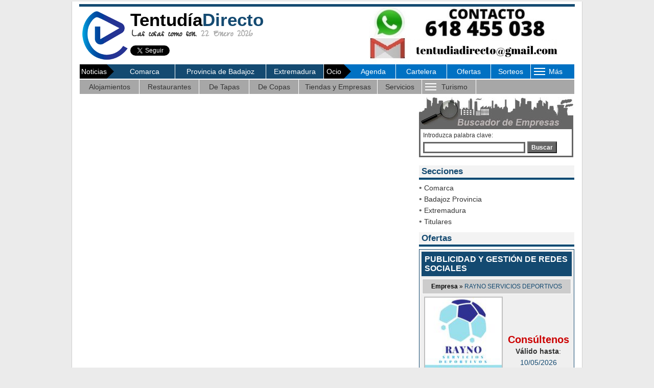

--- FILE ---
content_type: text/html; charset=UTF-8
request_url: https://www.tentudiadirecto.com/sec_noticias/noticia.php?id_noticia=32782&ruta_web=%2Fsec_noticias%2Ftitulares.php%3F&ambito=
body_size: 9775
content:
 

<!-- Google tag (gtag.js) -->
<script async src="https://www.googletagmanager.com/gtag/js?id=G-8J4VBBF6H3"></script>
<script>
  window.dataLayer = window.dataLayer || [];
  function gtag(){dataLayer.push(arguments);}
  gtag('js', new Date());

  gtag('config', 'G-8J4VBBF6H3');
</script>
<script data-ad-client="ca-pub-7808453298668445" async src="https://pagead2.googlesyndication.com/pagead/js/adsbygoogle.js"></script>


<!-- Google tag (gtag.js) -->
<script async src="https://www.googletagmanager.com/gtag/js?id=G-8J4VBBF6H3"></script>
<script>
  window.dataLayer = window.dataLayer || [];
  function gtag(){dataLayer.push(arguments);}
  gtag('js', new Date());

  gtag('config', 'G-8J4VBBF6H3');
</script>
<script data-ad-client="ca-pub-7808453298668445" async src="https://pagead2.googlesyndication.com/pagead/js/adsbygoogle.js"></script>

<!DOCTYPE HTML PUBLIC "-//W3C//DTD HTML 4.01 Transitional//EN" "https://www.w3.org/TR/html4/loose.dtd"><html><!-- InstanceBegin template="/Templates/BJ_2008.dwt.php" codeOutsideHTMLIsLocked="false" -->
<head>
<script src="/Scripts/AC_RunActiveContent.js" type="text/javascript"></script>
<script language="JavaScript" type="text/javascript" src="/js/javascript_portal.js"></script>
<link href="/css/cookies.css" rel="stylesheet" type="text/css">
<link rel="stylesheet" type="text/css" href="/css/hoja_estilo_portal.css">
<!------------------------- HIGHSLIDE ---------------------------------------------------->
<script type="text/javascript" src="/highslide/highslide/highslide-with-gallery.js"></script>
<link rel="stylesheet" type="text/css" href="/highslide/highslide/highslide.css" />
<!---------------------------------------------------------------------------------------->
<script type="text/javascript">
hs.graphicsDir = '/highslide/highslide/graphics/';
hs.align = 'center';
hs.transitions = ['expand', 'crossfade'];
hs.outlineType = 'rounded-white';
hs.fadeInOut = true;
hs.dimmingOpacity = 0.75;

// Add the controlbar
hs.addSlideshow({
	//slideshowGroup: 'group1',
	interval: 5000,
	repeat: false,
	useControls: false,	fixedControls: 'fit',
	overlayOptions: {
		opacity: .65,
		position: 'bottom center',
		hideOnMouseOut: false
	}
});
</script>
<LINK REL="SHORTCUT ICON" HREF="/favicon.ico">

<!-- InstanceBeginEditable name="doctitle" -->
<meta property="og:title" content="" />
<meta property="og:description" content="" />
<meta property="og:image" content="//www.tentudiadirecto.com/imagenes/logo_estandar_noticias_www.tentudiadirecto.com.png" />
<meta property="og:type" content="article" />
<meta property="og:url" content="//www.tentudiadirecto.com/local//comarca/ciudad//.html" />
<meta property="og:type" content="article" />
<meta property="twitter:card" content="summary" />
<meta property="twitter:site" content="@tentudiadirecto" />
<meta property="twitter:creator" content="@tentudiadirecto" />
<meta property="twitter:title" content="" />
<meta property="twitter:description" content="" />
<meta property="twitter:image:src" content="http://www.tentudiadirecto.com/nofoto" />
<title></title>
<meta http-equiv="Expires" content="0">
<meta http-equiv="Last-Modified" content="0">
<meta http-equiv="Cache-Control" content="no-cache, mustrevalidate">
<meta http-equiv="Pragma" content="no-cache">
<!-- InstanceEndEditable -->
<!-- InstanceBeginEditable name="head" --><!-- InstanceEndEditable -->
<!-- InstanceParam name="area_include1" type="boolean" value="true" -->
<!-- InstanceParam name="area_include2" type="boolean" value="true" -->
<!-- InstanceParam name="Area_central" type="boolean" value="true" -->
<!-- InstanceParam name="area_texto2" type="boolean" value="true" -->
<!-- InstanceParam name="cabecera" type="boolean" value="true" -->
<!-- InstanceParam name="banner_cabecera" type="boolean" value="true" -->
<style type="text/css">
body {
	background-color: #EBEBEB;
}
</style>
<link rel="stylesheet" type="text/css" href="https://fonts.googleapis.com/css?family=Gilda Display|Fanwood Text|Open Sans|Droid Sans|Droid Sans Mono|PT Sans|PT Mono|Droid Serif|Alegreya Sans|Inconsolata|Periodico|Zeyada|Bree Serif|Libre Baskerville|Roboto" />
<!-- InstanceParam name="lateral_web" type="boolean" value="true" -->
<!-- InstanceParam name="OptionalRegion4" type="boolean" value="true" -->
<!-- InstanceParam name="brand_day_centro" type="boolean" value="true" -->
<!-- InstanceParam name="brand_day_izq" type="boolean" value="true" -->
<!-- InstanceParam name="brand_day_der" type="boolean" value="true" -->
</head>
<meta http-equiv="Content-Type" content="text/html; charset=utf-8" />
<body leftmargin="0" topmargin="0" marginheight="0" marginwidth="0">
<div align="center" style="margin:3px"><!-- InstanceBeginEditable name="EditRegion7" --><!-- InstanceEndEditable --></div>
<table align="center" cellpadding="0" cellspacing="0" style="background-color:#FFF" border="0" width="1000">
  <tr>
                                          </tr>
</table>

<table width="1000" border="0" align="center" cellpadding="0" cellspacing="0" style="border-left:1px solid #d0d0d0; border-right:1px solid #d0d0d0; border-bottom:1px solid #d0d0d0; border-top:0px solid #d0d0d0; background-color:#FFF; margin-top:0px">
                       <tr>
    <td>
    <table align="center" width="970" border="0" cellspacing="0" cellpadding="0">
      <tr>
        <td height="5px"></td>
      </tr>
      <tr>
        <td style="background-color:#144A71" height="5px"></td>
      </tr>
      <tr>
        <td>
<!-- Google tag (gtag.js) -->
<script async src="https://www.googletagmanager.com/gtag/js?id=G-8J4VBBF6H3"></script>
<script>
  window.dataLayer = window.dataLayer || [];
  function gtag(){dataLayer.push(arguments);}
  gtag('js', new Date());

  gtag('config', 'G-8J4VBBF6H3');
</script>
<script data-ad-client="ca-pub-7808453298668445" async src="https://pagead2.googlesyndication.com/pagead/js/adsbygoogle.js"></script>

<script> 
function inicio(objk,direccion){
if ((navigator.appName == "Microsoft Internet Explorer") && (parseInt(navigator.appVersion)>3)){objk.style.behavior="url(#default#homepage)";objk.setHomePage(direccion);}
if (navigator.appName == "Netscape"){window.sidebar.addPanel("TentudiaDirecto.com", "//www.tentudiadirecto.com/", ""); }
} 
</script>
<table width="100%" border="0" cellspacing="0" cellpadding="0">
          <tr>
            <td width="10%" valign="middle"><a href="/" title="Ir a Inicio"><img alt="Ir a Inicio" src="/imagenes/logo_2020.png" width="100" height="100" style="border:0"></a></td>
            <td width="46%" valign="middle"><a href="/" title="Ir a Inicio" style="text-decoration:none"><div align="left" class="t35 negro arial negrita">Tentud&iacute;a<span class="azul">Directo</span></div></a>
            <div class="t20 gris_medio zeyada negrita" style="margin-left:3px; line-height:20px"><span class="gris_oscuro">Las cosas como son.</span> 22 Enero 2026</div>
                        <div>
            
              <table width="300" height="39" border="0" cellpadding="0" cellspacing="0" style="margin-right:0px">
                <tr>
                                  <td width="160" valign="top" style="padding-top:10px">
                  
                  <a class="twitter-follow-button" data-lang="es" data-show-screen-name="false" href="https://twitter.com/tentudiadirecto">Seguir a @tentudiadirecto</a>
                    <script>!function(d,s,id){var js,fjs=d.getElementsByTagName(s)[0],p=/^http:/.test(d.location)?'http':'https';if(!d.getElementById(id)){js=d.createElement(s);js.id=id;js.src=p+'://platform.twitter.com/widgets.js';fjs.parentNode.insertBefore(js,fjs);}}(document, 'script', 'twitter-wjs');</script></td>                  <td width="130" valign="top" style="padding-top:10px">
                                    <div id="fb-root"></div>
                    <script>(function(d, s, id) {
  var js, fjs = d.getElementsByTagName(s)[0];
  if (d.getElementById(id)) return;
  js = d.createElement(s); js.id = id;
  js.src = "//connect.facebook.net/es_ES/sdk.js#xfbml=1&version=v2.0";
  fjs.parentNode.insertBefore(js, fjs);
}(document, 'script', 'facebook-jssdk'));</script>
                    <div class="fb-like" data-href="https://www.facebook.com/tentudiadirecto" data-layout="button_count" data-action="like" data-show-faces="true" data-share="false"></div></td>
                                  </tr>
              </table>
            </div>
                        </td>
            <td width="44%" align="center" valign="middle">
			<div align="center" style="padding-top:0px"><a href="//" target="new"><img src="/imagenes/cabecera/cabecera_14-07-2022.jpg" title="" border=0 /></a></div>                        </td>
  </tr>
</table>
</td>
      </tr>
      <tr>
        <td align="left"><table width="100%" align="left" border="0" cellspacing="1" cellpadding="0">
          <tr>
            <td width="160" height="27" align="left" valign="middle" bgcolor="#144A71"><table width="100%" border="0" cellspacing="0" cellpadding="0">
              <tr>
                <td width="64" align="center" bgcolor="#000000"><div class="blanco t14" style="margin-left:3px">Noticias</div></td>
                <td width="13" ><img src="/imagenes/flecha_especiales.png" width="14" height="28" /></td>
                <td width="100%" align="center" bgcolor="#144A71" ><div><a href='/sec_noticias/index.php?ambito=1' class="blanco menu_cabecera">Comarca</a></div></td>
              </tr>
            </table></td>
            
            <td width="152" align="center" bgcolor="#144A71" ><div><a href='/sec_noticias/index.php?ambito=2' class="blanco menu_cabecera">Provincia de Badajoz</a></div></td>
            
            <td width="96" align="center" bgcolor="#144A71" ><div><a href='/sec_noticias/index.php?ambito=3' class="blanco menu_cabecera">Extremadura</a></div></td>
            			           
            <td width="120" align="left" bgcolor="#0071c3"><table width="100%" border="0" cellspacing="0" cellpadding="0">
              <tr>
                <td width="39" align="center" bgcolor="#000000"><div class="blanco t14">Ocio</div></td>
                <td width="14" ><img src="/imagenes/flecha_especiales.png" width="14" height="28" /></td>
                <td width="*" align="center" bgcolor="#0071c3"><div><a href='/sec_ocio_cultura/agenda/index.php?tipo_ver=s' class="blanco menu_cabecera">Agenda</a></div></td>
              </tr>
            </table></td>
            
            <td width="85" align="center" bgcolor="#0071c3" ><div><a href='/sec_ocio_cultura/cartelera/index.php' class="blanco menu_cabecera">Cartelera</a></div></td>
            
            <td width="73" align="center" bgcolor="#0071c3" ><div><a href='/sec_empresas/ofertas/' class="blanco menu_cabecera">Ofertas</a></div></td>
            <td width="66" align="center" bgcolor="#0071c3" ><div><a href='/formularios/sorteos.php' class="blanco menu_cabecera">Sorteos</a></div></td>
            
            <td width="72" align="center" bgcolor="#0071c3"><style>
/*style the main menu*/
.mySeccion {
	text-align:left;
	margin:0;
	padding:0;
	font-size:14px;
}

.mySeccion li {
	list-style: none;
	float:center;
	font-family: Arial, Helvetica, sans-serif;
	color:#FFF;

}

.mySeccion li a:link, .mySeccion li a:visited {
	display:block;
	text-decoration:none;
	background-color:#0071c3;
	padding: 7px;
	margin:0;
	/*border-right: 1px solid #fff;*/
	color:#FFF;
}

.mySeccion li a:hover {
	background-color:#0071c3;
	text-decoration:underline;
}

/*style the sub menu*/
.mySeccion li ul {
	position: absolute;
	visibility:hidden;
	/*border-top:1px solid #fff;*/
	margin:0;
	padding:0;
}

.mySeccion li ul li {
	display:inline;
	float:none;
}

.mySeccion li ul li a:link, .mySeccion li ul li a:visited {
	background-color: #0071c3;
	width:auto;
}

.mySeccion li ul li a:hover {
	background-color:#96ad3b; /*color fondo al pasar raton por encima*/
}
</style>
<script type="text/javascript" src="/includes/jquery.js"></script>
<script type="text/javascript">
$(document).ready(function() {
		$('.mySeccion > li').bind('mouseover', openSubMenu);
		$('.mySeccion > li').bind('mouseout', closeSubMenu);
		
		function openSubMenu() {
			$(this).find('ul').css('visibility', 'visible');	
		};
		
		function closeSubMenu() {
			$(this).find('ul').css('visibility', 'hidden');	
		};
				   
});
</script>
<ul class="mySeccion">
    <li><div align="center" style="width:28px" class="blanco t14">
      <table width="70" align="center" border="0" cellspacing="0" cellpadding="0">
        <tr>
          <td width="70"><table width="70" border="0" cellspacing="0" cellpadding="0">
            <tr>
              <td width="35"><span class="blanco t14"><img src="/imagenes/boton_rayas_menu.gif" style="margin:3px; cursor:pointer" /></span></td>
              <td width="35" style="cursor:pointer" class="menu_cabecera blanco">M&aacute;s</td>
            </tr>
          </table></td>
        </tr>
      </table>
      </div>
   	  <ul>
			<li><a href="/sec_donde_dormir/hoteles.php">Alojamientos</a></li>
			<li><a href="/sec_donde_comer/restaurantes.php">Restaurantes</a></li>
            <li><a href="/sec_donde_salir/de_tapas.php">De Tapas</a></li>
			<li><a href="/sec_donde_salir/de_copas.php">De Copas</a></li>
            <li><a href="/sec_empresas/tiendas_empresas/tiendas_empresas.php">Tiendas y Empresas</a></li>
            <li><a href="/sec_servicios/el_tiempo/index.php">Servicios</a></li>
            			        </ul>
    </li>
</ul></td>
            
<!-- Google tag (gtag.js) -->
<script async src="https://www.googletagmanager.com/gtag/js?id=G-8J4VBBF6H3"></script>
<script>
  window.dataLayer = window.dataLayer || [];
  function gtag(){dataLayer.push(arguments);}
  gtag('js', new Date());

  gtag('config', 'G-8J4VBBF6H3');
</script>
<script data-ad-client="ca-pub-7808453298668445" async src="https://pagead2.googlesyndication.com/pagead/js/adsbygoogle.js"></script>

          </tr>
        </table>
                        <table width="100%" border="0" cellspacing="1" cellpadding="0" height="27">
              <tr bgcolor="#a7a7a7">
                <td width="12%" align="center" ><div><a href='/sec_donde_dormir/hoteles.php' class="gris_oscuro menu_cabecera">Alojamientos</a></div></td>
                <td width="12%" align="center" ><div><a href='/sec_donde_comer/restaurantes.php' class="gris_oscuro menu_cabecera">Restaurantes</a></div></td>
                <td width="10%" align="center" ><div><a href='/sec_donde_salir/de_tapas.php' class="gris_oscuro menu_cabecera">De Tapas</a></div></td>
                <td width="10%" align="center" ><div><a href='/sec_donde_salir/de_copas.php' class="gris_oscuro menu_cabecera">De Copas</a></div></td>
                <td width="16%" align="center" ><div><a href='/sec_empresas/tiendas_empresas/tiendas_empresas.php' class="gris_oscuro menu_cabecera">Tiendas y Empresas</a></div></td>
                <td width="9%" align="center" ><div><a href='/sec_servicios/el_tiempo/index.php' class="gris_oscuro menu_cabecera">Servicios</a></div></td>
      	        <td width="11%" align="center"><style>
/*style the main menu*/
.myTurismo {
	text-align:left;
	margin:0;
	padding:0;
	font-size:14px;
}

.myTurismo li {
	list-style: none;
	float:center;
	font-family: Arial, Helvetica, sans-serif;
	color:#333;

}

.myTurismo li a:link, .myTurismo li a:visited {
	display:block;
	text-decoration:none;
	background-color: #0071c3;
	padding: 7px;
	margin:0;
	/*border-right: 1px solid #fff;*/
	color:#FFF;
}

.myTurismo li a:hover {
	background-color:#0071c3;
	text-decoration:underline;
}

/*style the sub menu*/
.myTurismo li ul {
	position: absolute;
	visibility:hidden;
	/*border-top:1px solid #fff;*/
	margin:0;
	padding:0;
}

.myTurismo li ul li {
	display:inline;
	float:none;
}

.myTurismo li ul li a:link, .myTurismo li ul li a:visited {
	background-color: #A7A7A7;
	width:auto;
}

.myTurismo li ul li a:hover {
	background-color:#fb187d; /*color fondo al pasar raton por encima*/
}
</style>
<script type="text/javascript" src="/includes/jquery.js"></script>
<script type="text/javascript">
$(document).ready(function() {
		$('.myTurismo > li').bind('mouseover', openSubMenu);
		$('.myTurismo > li').bind('mouseout', closeSubMenu);
		
		function openSubMenu() {
			$(this).find('ul').css('visibility', 'visible');	
		};
		
		function closeSubMenu() {
			$(this).find('ul').css('visibility', 'hidden');	
		};
				   
});
</script>
<ul class="myTurismo">
    <li><div align="center" style="width:28px" class="blanco t14">
      <table width="110" align="center" border="0" cellspacing="0" cellpadding="0">
        <tr>
          <td width="110"><table width="120" border="0" cellspacing="0" cellpadding="0">
            <tr>
              <td width="35"><span class="blanco t14"><img src="/imagenes/boton_rayas_menu.gif" style="margin:3px; cursor:pointer" /></span></td>
              <td width="75" style="cursor:pointer" class="menu_cabecera gris_oscuro">Turismo</td>
            </tr>
          </table></td>
        </tr>
      </table>
      </div>
   	  <ul>
                  			<li><a href="/sec_conoce/fiestas/index.php?id=3">Fiestas</a></li>
                            
        </ul>
    </li>
</ul></td>
                      <td width="20%" align="center">&nbsp;</td>
              </tr>
            </table>
                                                			
                        </td>
      </tr>
      <tr>
        <td height="5"><!-- InstanceBeginEditable name="EditRegion19" --><!-- InstanceEndEditable --></td>
      </tr>
      <tr>
        <td><table width="100%" border="0" cellspacing="0" cellpadding="0">
          <tr>
            <td width="660" valign="top"><!-- InstanceBeginEditable name="EditRegion5" -->
    
<!-- Google tag (gtag.js) -->
<script async src="https://www.googletagmanager.com/gtag/js?id=G-8J4VBBF6H3"></script>
<script>
  window.dataLayer = window.dataLayer || [];
  function gtag(){dataLayer.push(arguments);}
  gtag('js', new Date());

  gtag('config', 'G-8J4VBBF6H3');
</script>
<script data-ad-client="ca-pub-7808453298668445" async src="https://pagead2.googlesyndication.com/pagead/js/adsbygoogle.js"></script>

	
	      <!-- InstanceEndEditable --></td>
            <td width="310" valign="top" style="margin-top:1px">
            <div style="margin-bottom:10px; margin-left:5px"><script language="JavaScript">
function validar_form(elform) 
{
	if (elform.buscar.value==''){elform.buscar.focus(); alert ('Introduzca alg�n t\u00e9rmino de b�squeda. Gracias.'); return(false);}
	else {return(true);}
	
}
</script>
<form name="form1" id="form1" method="get" action="/resultado_empresas.php" target="_parent" onSubmit="javascript:return validar_form(this)">
<table width="302" cellspacing="0" cellpadding="0">
      <tr>
        <td height="41" colspan="2" valign="top" width="179"><img src="/imagenes/busca_empresa.jpg" width="302" height="63" /></td>
      </tr>
      <tr>
        <td style="background-color:#FFFFFF; border-left:3px solid #666666; border-bottom:3px solid #666666; border-right:3px solid #666666">
        <div align="left" class="t12 gris_oscuro" style="margin:5px">Introduzca palabra clave:</div>
        <div align="left" style="margin:5px;"><input name="buscar" type="text" class="input_buscador" style="width:200px; border:3px solid #666666; z-index:75">
          <button type="submit" class="boton_gris">Buscar</button>
        </div>
        <!--<div align="left" class="t12 gris_neutro">Elija un sector empresarial:</div>-->
        <!--<div align="left"></div></td>-->
      </tr>
      
	</table>
	</form>
</div>
			<!-- InstanceBeginEditable name="EditRegion16" -->
<!-- Google tag (gtag.js) -->
<script async src="https://www.googletagmanager.com/gtag/js?id=G-8J4VBBF6H3"></script>
<script>
  window.dataLayer = window.dataLayer || [];
  function gtag(){dataLayer.push(arguments);}
  gtag('js', new Date());

  gtag('config', 'G-8J4VBBF6H3');
</script>
<script data-ad-client="ca-pub-7808453298668445" async src="https://pagead2.googlesyndication.com/pagead/js/adsbygoogle.js"></script>


<div style="width:304px; margin-bottom:5px; margin-left:5px">
  <table cellspacing="0" cellpadding="0" border="0">
    <tr>
      <td valign="top"><div style="width:304px; background-color:#f3f3f3" class="trebuchet t17 azul negrita">
        <div style="padding:2px; padding-left:5px; padding-right:0px;">Secciones</div>
      </div>
        <div style="margin-bottom:5px"><img src="/imagenes/linea_noticia_azul.jpg" width="304" height="4" /></div></td>
    </tr>
    <tr>
      <td style="background-color:#FFFFFF">
      <div align="left">&bull; <a href="/sec_noticias/index.php?ambito=1" target="_top" class='texto t14 '>Comarca</a></div>
      <div align="left">&bull; <a href="/sec_noticias/index.php?ambito=2" target="_top" class='texto t14 '>Badajoz Provincia</a></div>
      <div align="left">&bull; <a href="/sec_noticias/index.php?ambito=3" target="_top" class='texto t14 '>Extremadura</a></div>
                  <div align="left" style="margin-left:0px;">&bull; <a href="/sec_noticias/titulares.php" target="_top" class='texto t14 '>Titulares</a></div></td>
    </tr>
  </table>
</div>
<!-- InstanceEndEditable -->
			
<!-- Google tag (gtag.js) -->
<script async src="https://www.googletagmanager.com/gtag/js?id=G-8J4VBBF6H3"></script>
<script>
  window.dataLayer = window.dataLayer || [];
  function gtag(){dataLayer.push(arguments);}
  gtag('js', new Date());

  gtag('config', 'G-8J4VBBF6H3');
</script>
<script data-ad-client="ca-pub-7808453298668445" async src="https://pagead2.googlesyndication.com/pagead/js/adsbygoogle.js"></script>

<div style="margin-bottom:10px; margin-left:5px">
</div>
<div style="margin-bottom:10px; margin-left:5px"></div>
<div><table align="left" style="margin-bottom:5px" border="0" cellspacing="0" cellpadding="0">
  <tr>
    <td>
      <div style="width:304px; background-color:#f3f3f3; margin-left:5px" class="trebuchet t17 azul negrita">
        <div style="padding:2px; padding-left:5px; padding-right:0px;">Ofertas</div>
      </div></td>
  </tr>
  <tr>
    <td><img src="/imagenes/linea_noticia_azul.jpg" style="margin-left:5px" width="304" height="4" /></td>
  </tr>
</table>
<br clear="all" />
<table width="304" align="left" cellspacing="4" style="border:1px solid #144A71; background-color: #EFEFEF; margin-left:5px; margin-bottom:5px">
            <tr bgcolor="#C8C8C8">
              <td colspan="2" bgcolor="#144A71"><a class="ofertas justificado negrita t16" href="/redireccion.php?emp=327&oferta=1731&ruta_promoweb=" title="Me Interesa"><div align="left" class="t16" style="margin:5px">PUBLICIDAD Y GESTIÓN DE REDES SOCIALES</div></a></td>
            </tr>
            
            <tr>
              <td colspan="2" valign="top"><table width="100%" border="0" cellspacing="0" cellpadding="0">
                <tr>
                  <td colspan="3" align="center" bgcolor="#cccccc" style="border:1px solid #FFFFFF"><div style="margin:3px;" class="texto negro"><b>Empresa</b> &raquo; <a href="/redireccion.php?emp=327&ruta_promoweb=" title="Ver m�s informaci&oacute;n acerca de esta empresa"><span class='texto azul'>RAYNO SERVICIOS DEPORTIVOS</span></a></div></td>
                  </tr>
                <tr>
                <tr>
                  <td colspan="3" height="5px"></td>
                </tr>
                                <td width="158" align="center" valign="top"><div style="width:150px;"><a href="/empresas/327/ofertas/oferta_1731.jpg" class="highslide" onclick="return hs.expand(this, { slideshowGroup: 1731 } )"><img src="/empresas/327/ofertas/oferta_1731m.jpg" width="150"></a><div class="highslide-caption">PUBLICIDAD Y GESTIÓN DE REDES SOCIALES</div></div></td>
                              <td align="center">
                                      <div style="margin-left:5px" class="t20 rojo"><b>Cons&uacute;ltenos</b></div>
                                      <div style="margin-left:5px; margin-bottom:3px" class="texto t14"><b>V&aacute;lido hasta</b>: <br><span class='texto t14 azul'>10/05/2026</span></div></td>
                </tr>
              </table></td>
              </tr>
            <tr>
              <td colspan="2" valign="top"><table width="100%" border="0" cellspacing="0" cellpadding="0">
                <tr>
                  <td width="43%" align="center">
                  <div class="texto"><span class='texto t16 azul negrita'>5817</span></div>
                  <div style="margin-bottom:2px" class="texto"><b>Visitas</b></div></td>
                  <td width="57%" align="center"><button class="boton azul t20" onclick="location.href='/redireccion.php?emp=327&oferta=1731&ruta_promoweb='" title="Me Interesa">Me Interesa</button></td>
                </tr>
                <tr>
                  <td colspan="2" align="center" height="5px"></td>
                  </tr>
                <tr>
                  <td colspan="2" align="center"><div style='margin-bottom:3px'><a class='negrita gris_oscuro' href='/sec_empresas/ofertas/index.php?num_ofertas_pagina=&orden=&cat=10&sord='>Deportes &raquo; <span><a class='azul' href='/sec_empresas/ofertas/index.php?cat=10&num_ofertas_pagina=&orden=&subcat=275&sord='>Otros</a></span></div></td>
                </tr>
              </table></td>
              </tr>
          </table>
          <br clear="all" />
<table width="304" align="left" cellspacing="4" style="border:1px solid #144A71; background-color: #EFEFEF; margin-left:5px; margin-bottom:5px">
            <tr bgcolor="#C8C8C8">
              <td colspan="2" bgcolor="#144A71"><a class="ofertas justificado negrita t16" href="/redireccion.php?emp=119&oferta=1713&ruta_promoweb=" title="Me Interesa"><div align="left" class="t16" style="margin:5px">ROSCONES DE REYES DE TODOS LOS SABORES</div></a></td>
            </tr>
            
            <tr>
              <td colspan="2" valign="top"><table width="100%" border="0" cellspacing="0" cellpadding="0">
                <tr>
                  <td colspan="3" align="center" bgcolor="#cccccc" style="border:1px solid #FFFFFF"><div style="margin:3px;" class="texto negro"><b>Empresa</b> &raquo; <a href="/redireccion.php?emp=119&ruta_promoweb=" title="Ver m�s informaci&oacute;n acerca de esta empresa"><span class='texto azul'>SUPERMERCADO LOS PATARROS</span></a></div></td>
                  </tr>
                <tr>
                <tr>
                  <td colspan="3" height="5px"></td>
                </tr>
                                <td width="158" align="center" valign="top"><div style="width:150px;"><a href="/empresas/119/ofertas/oferta_1713.jpeg" class="highslide" onclick="return hs.expand(this, { slideshowGroup: 1713 } )"><img src="/empresas/119/ofertas/oferta_1713m.jpeg" width="150"></a><div class="highslide-caption">ROSCONES DE REYES DE TODOS LOS SABORES</div></div></td>
                              <td align="center">
                                      <div style="margin-left:5px" class="t20 rojo"><b>Cons&uacute;ltenos</b></div>
                                      <div style="margin-left:5px; margin-bottom:3px" class="texto t14"><b>V&aacute;lido hasta</b>: <br><span class='texto t14 azul'>31/01/2030</span></div></td>
                </tr>
              </table></td>
              </tr>
            <tr>
              <td colspan="2" valign="top"><table width="100%" border="0" cellspacing="0" cellpadding="0">
                <tr>
                  <td width="43%" align="center">
                  <div class="texto"><span class='texto t16 azul negrita'>4719</span></div>
                  <div style="margin-bottom:2px" class="texto"><b>Visitas</b></div></td>
                  <td width="57%" align="center"><button class="boton azul t20" onclick="location.href='/redireccion.php?emp=119&oferta=1713&ruta_promoweb='" title="Me Interesa">Me Interesa</button></td>
                </tr>
                <tr>
                  <td colspan="2" align="center" height="5px"></td>
                  </tr>
                <tr>
                  <td colspan="2" align="center"><div style='margin-bottom:3px'><a class='negrita gris_oscuro' href='/sec_empresas/ofertas/index.php?num_ofertas_pagina=&orden=&cat=2&sord='>Alimentación &raquo; <span><a class='azul' href='/sec_empresas/ofertas/index.php?cat=2&num_ofertas_pagina=&orden=&subcat=12&sord='>Panadería</a></span></div></td>
                </tr>
              </table></td>
              </tr>
          </table>
          <br clear="all" />
<table width="304" align="left" cellspacing="4" style="border:1px solid #144A71; background-color: #EFEFEF; margin-left:5px; margin-bottom:5px">
            <tr bgcolor="#C8C8C8">
              <td colspan="2" bgcolor="#144A71"><a class="ofertas justificado negrita t16" href="/redireccion.php?emp=224&oferta=810&ruta_promoweb=" title="Me Interesa"><div align="left" class="t16" style="margin:5px">COMPRAMOS BATERÍAS USADAS</div></a></td>
            </tr>
            
            <tr>
              <td colspan="2" valign="top"><table width="100%" border="0" cellspacing="0" cellpadding="0">
                <tr>
                  <td colspan="3" align="center" bgcolor="#cccccc" style="border:1px solid #FFFFFF"><div style="margin:3px;" class="texto negro"><b>Empresa</b> &raquo; <a href="/redireccion.php?emp=224&ruta_promoweb=" title="Ver m�s informaci&oacute;n acerca de esta empresa"><span class='texto azul'>GRUPO ADICENTIA S.L.</span></a></div></td>
                  </tr>
                <tr>
                <tr>
                  <td colspan="3" height="5px"></td>
                </tr>
                                <td width="158" align="center" valign="top"><div style="width:150px;"><a href="/empresas/224/ofertas/oferta_810.jpg" class="highslide" onclick="return hs.expand(this, { slideshowGroup: 810 } )"><img src="/empresas/224/ofertas/oferta_810m.jpg" width="150"></a><div class="highslide-caption">COMPRAMOS BATERÍAS USADAS</div></div></td>
                              <td align="center">
                                      <div style="margin-left:5px" class="t20 rojo"><b>Cons&uacute;ltenos</b></div>
                                      <div style="margin-left:5px; margin-bottom:3px" class="texto t14"><b>V&aacute;lido hasta</b>: <br><span class='texto t14 azul'>31/01/2030</span></div></td>
                </tr>
              </table></td>
              </tr>
            <tr>
              <td colspan="2" valign="top"><table width="100%" border="0" cellspacing="0" cellpadding="0">
                <tr>
                  <td width="43%" align="center">
                  <div class="texto"><span class='texto t16 azul negrita'>8398</span></div>
                  <div style="margin-bottom:2px" class="texto"><b>Visitas</b></div></td>
                  <td width="57%" align="center"><button class="boton azul t20" onclick="location.href='/redireccion.php?emp=224&oferta=810&ruta_promoweb='" title="Me Interesa">Me Interesa</button></td>
                </tr>
                <tr>
                  <td colspan="2" align="center" height="5px"></td>
                  </tr>
                <tr>
                  <td colspan="2" align="center"><div style='margin-bottom:3px'><a class='negrita gris_oscuro' href='/sec_empresas/ofertas/index.php?num_ofertas_pagina=&orden=&cat=28&sord='>Servicios &raquo; <span><a class='azul' href='/sec_empresas/ofertas/index.php?cat=28&num_ofertas_pagina=&orden=&subcat=297&sord='>Otros</a></span></div></td>
                </tr>
              </table></td>
              </tr>
          </table>
          <br clear="all" />
<table width="304" align="left" cellspacing="4" style="border:1px solid #144A71; background-color: #EFEFEF; margin-left:5px; margin-bottom:5px">
            <tr bgcolor="#C8C8C8">
              <td colspan="2" bgcolor="#144A71"><a class="ofertas justificado negrita t16" href="/redireccion.php?emp=298&oferta=1326&ruta_promoweb=" title="Me Interesa"><div align="left" class="t16" style="margin:5px">MEZCLA PARA OVEJAS</div></a></td>
            </tr>
            
            <tr>
              <td colspan="2" valign="top"><table width="100%" border="0" cellspacing="0" cellpadding="0">
                <tr>
                  <td colspan="3" align="center" bgcolor="#cccccc" style="border:1px solid #FFFFFF"><div style="margin:3px;" class="texto negro"><b>Empresa</b> &raquo; <a href="/redireccion.php?emp=298&ruta_promoweb=" title="Ver m�s informaci&oacute;n acerca de esta empresa"><span class='texto azul'>NUTRIECO AGROPECUARIA S.L. </span></a></div></td>
                  </tr>
                <tr>
                <tr>
                  <td colspan="3" height="5px"></td>
                </tr>
                                <td width="158" align="center" valign="top"><div style="width:150px;"><a href="/empresas/298/ofertas/oferta_1326.jpg" class="highslide" onclick="return hs.expand(this, { slideshowGroup: 1326 } )"><img src="/empresas/298/ofertas/oferta_1326m.jpg" width="150"></a><div class="highslide-caption">MEZCLA PARA OVEJAS</div></div></td>
                              <td align="center">
                                      <div style="margin-left:5px" class="t20 rojo"><b>Cons&uacute;ltenos</b></div>
                                      <div style="margin-left:5px; margin-bottom:3px" class="texto t14"><b>V&aacute;lido hasta</b>: <br><span class='texto t14 azul'>31/08/2030</span></div></td>
                </tr>
              </table></td>
              </tr>
            <tr>
              <td colspan="2" valign="top"><table width="100%" border="0" cellspacing="0" cellpadding="0">
                <tr>
                  <td width="43%" align="center">
                  <div class="texto"><span class='texto t16 azul negrita'>7562</span></div>
                  <div style="margin-bottom:2px" class="texto"><b>Visitas</b></div></td>
                  <td width="57%" align="center"><button class="boton azul t20" onclick="location.href='/redireccion.php?emp=298&oferta=1326&ruta_promoweb='" title="Me Interesa">Me Interesa</button></td>
                </tr>
                <tr>
                  <td colspan="2" align="center" height="5px"></td>
                  </tr>
                <tr>
                  <td colspan="2" align="center"><div style='margin-bottom:3px'><a class='negrita gris_oscuro' href='/sec_empresas/ofertas/index.php?num_ofertas_pagina=&orden=&cat=4&sord='>Animales &raquo; <span><a class='azul' href='/sec_empresas/ofertas/index.php?cat=4&num_ofertas_pagina=&orden=&subcat=53&sord='>Comida para animales, piensos</a></span></div></td>
                </tr>
              </table></td>
              </tr>
          </table>
          <br clear="all" />
<table width="304" align="left" cellspacing="4" style="border:1px solid #144A71; background-color: #EFEFEF; margin-left:5px; margin-bottom:5px">
            <tr bgcolor="#C8C8C8">
              <td colspan="2" bgcolor="#144A71"><a class="ofertas justificado negrita t16" href="/redireccion.php?emp=119&oferta=107&ruta_promoweb=" title="Me Interesa"><div align="left" class="t16" style="margin:5px">MICROONDAS</div></a></td>
            </tr>
            
            <tr>
              <td colspan="2" valign="top"><table width="100%" border="0" cellspacing="0" cellpadding="0">
                <tr>
                  <td colspan="3" align="center" bgcolor="#cccccc" style="border:1px solid #FFFFFF"><div style="margin:3px;" class="texto negro"><b>Empresa</b> &raquo; <a href="/redireccion.php?emp=119&ruta_promoweb=" title="Ver m�s informaci&oacute;n acerca de esta empresa"><span class='texto azul'>SUPERMERCADO LOS PATARROS</span></a></div></td>
                  </tr>
                <tr>
                <tr>
                  <td colspan="3" height="5px"></td>
                </tr>
                                <td width="158" align="center" valign="top"><div style="width:150px;"><a href="/empresas/119/ofertas/oferta_107.jpg" class="highslide" onclick="return hs.expand(this, { slideshowGroup: 107 } )"><img src="/empresas/119/ofertas/oferta_107m.jpg" width="150"></a><div class="highslide-caption">MICROONDAS</div></div></td>
                              <td align="center">
                                   	<div style="margin-left:5px" class="t35 rojo"><b>50 &euro;</b> </div>
				                    <div style="margin-left:5px; margin-bottom:3px" class="texto t14"><b>V&aacute;lido hasta</b>: <br><span class='texto t14 azul'>31/01/2030</span></div></td>
                </tr>
              </table></td>
              </tr>
            <tr>
              <td colspan="2" valign="top"><table width="100%" border="0" cellspacing="0" cellpadding="0">
                <tr>
                  <td width="43%" align="center">
                  <div class="texto"><span class='texto t16 azul negrita'>9080</span></div>
                  <div style="margin-bottom:2px" class="texto"><b>Visitas</b></div></td>
                  <td width="57%" align="center"><button class="boton azul t20" onclick="location.href='/redireccion.php?emp=119&oferta=107&ruta_promoweb='" title="Me Interesa">Me Interesa</button></td>
                </tr>
                <tr>
                  <td colspan="2" align="center" height="5px"></td>
                  </tr>
                <tr>
                  <td colspan="2" align="center"><div style='margin-bottom:3px'><a class='negrita gris_oscuro' href='/sec_empresas/ofertas/index.php?num_ofertas_pagina=&orden=&cat=12&sord='>Bazares, Ferreterías, Multi-tienda &raquo; <span><a class='azul' href='/sec_empresas/ofertas/index.php?cat=12&num_ofertas_pagina=&orden=&subcat=305&sord='>Electrónica</a></span></div></td>
                </tr>
              </table></td>
              </tr>
          </table>
          <br clear="all" />
</div>
<div style="margin-left:5px"><iframe src="https://www.tutiempo.net/widget/app/?sc=1&LocId=7320" scrolling="no" frameborder="0" style="border:none; overflow:hidden; width:300px; height:411px;" allowTransparency="true"></iframe></div>
            </td>
          </tr>
          <tr>
            <td colspan="2" valign="top">
<!-- Google tag (gtag.js) -->
<script async src="https://www.googletagmanager.com/gtag/js?id=G-8J4VBBF6H3"></script>
<script>
  window.dataLayer = window.dataLayer || [];
  function gtag(){dataLayer.push(arguments);}
  gtag('js', new Date());

  gtag('config', 'G-8J4VBBF6H3');
</script>
<script data-ad-client="ca-pub-7808453298668445" async src="https://pagead2.googlesyndication.com/pagead/js/adsbygoogle.js"></script>

<div align="center" style="height:15px; margin-top:15px; margin-bottom:10px" class="t13 arial negrita subrayado">Enlaces Webs Institucionales:</div>
<table align="center" border="0" cellpadding="0" cellspacing="0" style="margin-bottom:5px">
        <tr>	
      <td><div align="center"><a href="http://www.mancomunidaddetentudia.com" target="_blank"><img src="/imagenes/logos_empresa/logo_14_13-01-2018_20.29.46.jpg" alt="Mancomunidad de Tentudia" title="Mancomunidad de Tentudia" border="0" /></a></div></td>
      <td width="10"></td>

    	    	
      <td><div align="center"><a href="http://www.dip-badajoz.es" target="_blank"><img src="/imagenes/logos_empresa/logo_2_24-11-2016_12.33.11.jpg" alt="Diputación de Badajoz" title="Diputación de Badajoz" border="0" /></a></div></td>
      <td width="10"></td>

    	    	
      <td><div align="center"><a href="http://www.juntaex.es/web/" target="_blank"><img src="/imagenes/logos_empresa/logo_4_15-09-2022_12.04.21.jpg" alt="Gobierno de Extremadura" title="Gobierno de Extremadura" border="0" /></a></div></td>
      <td width="10"></td>

    	  </table>
 <div align="center" style="height:15px; margin-top:15px; margin-bottom:10px" class="t13 arial negrita subrayado">Patrocinan:</div>
<table align="center" border="0" cellpadding="0" cellspacing="0" style="margin-bottom:5px">
    <tr>
	     <tr>      <td><div align="center" style="margin-bottom:15px"><a href="http://www.seguradeleon.es" target="_blank"><img src="/imagenes/logos_empresa/logo_10_02-02-2017_15.56.28.jpg" alt="Ayuntamiento Segura de León" title="Ayuntamiento Segura de León" border="0" /></a></div></td>
      <td width="20"></td>

                   <td><div align="center" style="margin-bottom:15px"><a href="http://www.dip-badajoz.es/municipios/municipio_dinamico/inicio/index_inicio.php?codigo=21" target="_blank"><img src="/imagenes/logos_empresa/logo_9_02-02-2017_16.04.23.jpg" alt="Ayuntamiento de Bodonal de la Sierra" title="Ayuntamiento de Bodonal de la Sierra" border="0" /></a></div></td>
      <td width="20"></td>

                   <td><div align="center" style="margin-bottom:15px"><a href="http://www.fuentesdeleon.es" target="_blank"><img src="/imagenes/logos_empresa/logo_11_02-02-2017_15.57.54.jpg" alt="Ayuntamiento Fuentes de León" title="Ayuntamiento Fuentes de León" border="0" /></a></div></td>
      <td width="20"></td>

                   <td><div align="center" style="margin-bottom:15px"><a href="http://www.caleradeleon.es" target="_blank"><img src="/imagenes/logos_empresa/logo_13_02-01-2018_09.40.49.jpg" alt="Ayuntamiento de Calera de León" title="Ayuntamiento de Calera de León" border="0" /></a></div></td>
      <td width="20"></td>

             <tr>      <td><div align="center" style="margin-bottom:15px"><a href="http://www.monesterio.es" target="_blank"><img src="/imagenes/logos_empresa/logo_16_04-06-2018_15.14.03.jpg" alt="Ayuntamiento de Monesterio" title="Ayuntamiento de Monesterio" border="0" /></a></div></td>
      <td width="20"></td>

                   <td><div align="center" style="margin-bottom:15px"><a href="http://www.higueralareal.es" target="_blank"><img src="/imagenes/logos_empresa/logo_17_26-09-2018_10.26.27.jpg" alt="Ayuntamiento de Higuera la Real" title="Ayuntamiento de Higuera la Real" border="0" /></a></div></td>
      <td width="20"></td>

                   <td><div align="center" style="margin-bottom:15px"><a href="http://www.fuentedecantos.eu" target="_blank"><img src="/imagenes/logos_empresa/logo_18_18-10-2018_17.41.05.jpg" alt="Ayuntamiento de Fuente de Cantos" title="Ayuntamiento de Fuente de Cantos" border="0" /></a></div></td>
      <td width="20"></td>

                   <td><div align="center" style="margin-bottom:15px"><a href="http://www.ayuntamientodebienvenida.es" target="_blank"><img src="/imagenes/logos_empresa/logo_19_18-10-2018_17.41.33.jpg" alt="Ayuntamiento de Bienvenida" title="Ayuntamiento de Bienvenida" border="0" /></a></div></td>
      <td width="20"></td>

             <tr>      <td><div align="center" style="margin-bottom:15px"><a href="http://www.tentudia.com" target="_blank"><img src="/imagenes/logos_empresa/logo_15_13-01-2018_20.29.58.jpg" alt="Cedeco-Tentudía" title="Cedeco-Tentudía" border="0" /></a></div></td>
      <td width="20"></td>

                   <td><div align="center" style="margin-bottom:15px"><a href="http://www.cabezalavaca.es" target="_blank"><img src="/imagenes/logos_empresa/logo_21_24-06-2019_19.40.20.jpg" alt="Ayuntamiento Cabeza la Vaca" title="Ayuntamiento Cabeza la Vaca" border="0" /></a></div></td>
      <td width="20"></td>

          </table>
<div align="center" class="texto blanco" style=" background-color:#144A71;  height:22px; margin-top:10px">
  <div style="padding-top:3px">&copy; 2026 - TentudiaDirecto.com | Todos los derechos reservados - Resoluci&oacute;n &oacute;ptima: 1024 px</div>
</div>

<div align="center" style="background-color:#FFFFFF; margin-top:20px; margin-left:10px; margin-right:10px" class="texto">TentudiaDirecto.com es una  gu&iacute;a de <strong>Comarca</strong> donde podr&aacute;s encontrar todo lo que puedas necesitar saber sobre  esta provincia y ciudad espa&ntilde;ola. Te encuentras ante un potente portal regional  donde leer informaci&oacute;n actual y noticias acerca de la regi&oacute;n y de sus empresas  como: tiendas, negocios, comercios, profesionales, restaurantes, hoteles,  bares, hostales, apartamentos, centros de ocio, farmacias, consultor&iacute;as,  asesor&iacute;as, despachos, museos, teatros, concesionarios, centros m&eacute;dicos,  cl&iacute;nicas de salud, &oacute;pticas, veterinarios, agencias de viaje, recintos de bodas,  espacios culturales, centro de formaci&oacute;n, etc. <br />
<br />
Tambi&eacute;n podr&aacute;s encontrar una <strong>agenda de Comarca</strong> con informaci&oacute;n cultural y eventos de ocio,  as&iacute; como la actualizada <strong>cartelera de cine en Comarca</strong> con informaci&oacute;n, detalles sobre las  pel&iacute;culas disponibles y los precios de las entradas, al igual que numerosas <strong>ofertas en Comarca</strong> de empresas, tiendas y profesionales. Del mismo modo podr&aacute;s  conocer f&aacute;cilmente la previsi&oacute;n del <strong>tiempo en Comarca</strong> para el d&iacute;a de hoy y los  pr&oacute;ximos 4 d&iacute;as, las farmacias que est&aacute;n de guardia en el d&iacute;a de hoy, m&uacute;ltiples  sorteos semanales, tabl&oacute;n de anuncios, un chat exclusivo para los pacenses y  mucho m&aacute;s... Si eres de la zona, &iexcl;este portal no puede faltar entre tus sitios  web favoritos!</div>

<div align="center" style="margin-top:10px">
<div align="center" style="background-color:#FFFFFF"><a href="/sec_noticias/titulares.php" class="azul t12">Noticias</a> - <a href="/sec_ocio_cultura/agenda/index.php" target="_top" class="azul t12">Agenda Ocio-Cultural</a> - <a href="/sec_ocio_cultura/cartelera/index.php" target="_top" class="azul t12">Cartelera Cine</a> - <a href="/sec_empresas/tiendas_empresas/tiendas_empresas.php" target="_top" class="azul t12">Gu&iacute;a Tiendas y Empresas</a> - <a href="/sec_empresas/ofertas/" target="_top" class="azul t12">Ofertas</a></div>
<div align="center" style="background-color:#FFFFFF; margin-bottom:15px">
<a href="/sec_servicios/tablon_anuncios/tablon_anuncios.php" target="_top" class="azul t12">Tabl&oacute;n de Anuncios</a> - <a href="/sec_servicios/el_tiempo/index.php" target="_top" class="azul t12">El Tiempo</a> - <a href="/email.php" target="_top" class="azul t12">Contacto</a> - <a href="/formularios/usuario.php" class="azul t12">Registro de Usuarios</a> - <a href="../../formularios/empresa.php" class="azul t12">Registro de Empresas</a> - <a href="/publicidad/index.php" class="rojo t12">PUBLICIDAD</a></div>
<div style="background-color: #F3F3F3; padding:5px; margin-bottom:10px">
<div align="center" class="texto t13 negro subrayado negrita">Portales en Red</div>
<div align="center"><a href="//www.directoextremadura.com" title="DirectoExtremadura.com - Noticias deExtremadura" target="_new" class="azul t12">www.DirectoExtremadura.com</a> 
 - <a href="//www.BadajozDirecto.com" title="BadajozDirecto.com - Gu&iacute;a de Badajoz" target="_new" class="azul t12">www.BadajozDirecto.com</a>
 - <a href="//www.CaceresDirecto.com" title="CaceresDirecto.com - Gu&iacute;a de C&aacute;ceres" target="_new" class="azul t12">www.CaceresDirecto.com</a>
 - <a href="//www.MeridaDirecto.es" title="MeridaDirecto.es - Gu&iacute;a de M&eacute;rida" target="_new" class="azul t12">www.MeridaDirecto.es</a>
 - <a href="//www.PlasenciaDirecto.com" title="PlasenciaDirecto.com - Gu&iacute;a de Plasencia" target="_new" class="azul t12">www.PlasenciaDirecto.com</a>
 - <a href="//www.TentudiaDirecto.com" title="TentudiaDirecto.com - Gu&iacute;a de Tentudia" target="_new" class="azul t12">www.TentudiaDirecto.com</a>
 - <a href="//www.ZafraDirecto.com" title="ZafraDirecto.com - Gu&iacute;a de Zafra-Bodi&oacute;n" target="_new" class="azul t12">www.ZafraDirecto.com</a>
</div>
</div></td>
            </tr>
        </table></td>
      </tr>
    </table>
    </td>
  </tr>
</table>
<!-- Quantcast Choice. Consent Manager Tag v2.0 (for TCF 2.0) -->
<script type="text/javascript" async>
(function() {
    var host = 'www.themoneytizer.com';
    var element = document.createElement('script');
    var firstScript = document.getElementsByTagName('script')[0];
    var url = 'https://quantcast.mgr.consensu.org'
        .concat('/choice/', '6Fv0cGNfc_bw8', '/', host, '/choice.js');
    var uspTries = 0;
    var uspTriesLimit = 3;
    element.async = true;
    element.type = 'text/javascript';
    element.src = url;

    firstScript.parentNode.insertBefore(element, firstScript);

    function makeStub() {
        var TCF_LOCATOR_NAME = '__tcfapiLocator';
        var queue = [];
        var win = window;
        var cmpFrame;

        function addFrame() {
            var doc = win.document;
            var otherCMP = !!(win.frames[TCF_LOCATOR_NAME]);

            if (!otherCMP) {
                if (doc.body) {
                    var iframe = doc.createElement('iframe');

                    iframe.style.cssText = 'display:none';
                    iframe.name = TCF_LOCATOR_NAME;
                    doc.body.appendChild(iframe);
                } else {
                    setTimeout(addFrame, 5);
                }
            }
            return !otherCMP;
        }

        function tcfAPIHandler() {
            var gdprApplies;
            var args = arguments;

            if (!args.length) {
                return queue;
            } else if (args[0] === 'setGdprApplies') {
                if (
                    args.length > 3 &&
                    args[2] === 2 &&
                    typeof args[3] === 'boolean'
                ) {
                    gdprApplies = args[3];
                    if (typeof args[2] === 'function') {
                        args[2]('set', true);
                    }
                }
            } else if (args[0] === 'ping') {
                var retr = {
                    gdprApplies: gdprApplies,
                    cmpLoaded: false,
                    cmpStatus: 'stub'
                };

                if (typeof args[2] === 'function') {
                    args[2](retr);
                }
            } else {
                queue.push(args);
            }
        }

        function postMessageEventHandler(event) {
            var msgIsString = typeof event.data === 'string';
            var json = {};

            try {
                if (msgIsString) {
                    json = JSON.parse(event.data);
                } else {
                    json = event.data;
                }
            } catch (ignore) {}

            var payload = json.__tcfapiCall;

            if (payload) {
                window.__tcfapi(
                    payload.command,
                    payload.version,
                    function(retValue, success) {
                        var returnMsg = {
                            __tcfapiReturn: {
                                returnValue: retValue,
                                success: success,
                                callId: payload.callId
                            }
                        };
                        if (msgIsString) {
                            returnMsg = JSON.stringify(returnMsg);
                        }
                        event.source.postMessage(returnMsg, '*');
                    },
                    payload.parameter
                );
            }
        }

        while (win) {
            try {
                if (win.frames[TCF_LOCATOR_NAME]) {
                    cmpFrame = win;
                    break;
                }
            } catch (ignore) {}

            if (win === window.top) {
                break;
            }
            win = win.parent;
        }
        if (!cmpFrame) {
            addFrame();
            win.__tcfapi = tcfAPIHandler;
            win.addEventListener('message', postMessageEventHandler, false);
        }
    };

    if (typeof module !== 'undefined') {
        module.exports = makeStub;
    } else {
        makeStub();
    }

    var uspStubFunction = function() {
        var arg = arguments;
        if (typeof window.__uspapi !== uspStubFunction) {
            setTimeout(function() {
                if (typeof window.__uspapi !== 'undefined') {
                    window.__uspapi.apply(window.__uspapi, arg);
                }
            }, 500);
        }
    };

    var checkIfUspIsReady = function() {
        uspTries++;
        if (window.__uspapi === uspStubFunction && uspTries < uspTriesLimit) {
            console.warn('USP is not accessible');
        } else {
            clearInterval(uspInterval);
        }
    };

    if (typeof window.__uspapi === 'undefined') {
        window.__uspapi = uspStubFunction;
        var uspInterval = setInterval(checkIfUspIsReady, 6000);
    }
})();
</script>
<!-- End Quantcast Choice. Consent Manager Tag v2.0 (for TCF 2.0) -->
</body>
<!-- InstanceEnd --></html>

--- FILE ---
content_type: text/html; charset=utf-8
request_url: https://www.google.com/recaptcha/api2/aframe
body_size: 268
content:
<!DOCTYPE HTML><html><head><meta http-equiv="content-type" content="text/html; charset=UTF-8"></head><body><script nonce="lIcX5Sw1f70P8TrWjVbi_Q">/** Anti-fraud and anti-abuse applications only. See google.com/recaptcha */ try{var clients={'sodar':'https://pagead2.googlesyndication.com/pagead/sodar?'};window.addEventListener("message",function(a){try{if(a.source===window.parent){var b=JSON.parse(a.data);var c=clients[b['id']];if(c){var d=document.createElement('img');d.src=c+b['params']+'&rc='+(localStorage.getItem("rc::a")?sessionStorage.getItem("rc::b"):"");window.document.body.appendChild(d);sessionStorage.setItem("rc::e",parseInt(sessionStorage.getItem("rc::e")||0)+1);localStorage.setItem("rc::h",'1769037481524');}}}catch(b){}});window.parent.postMessage("_grecaptcha_ready", "*");}catch(b){}</script></body></html>